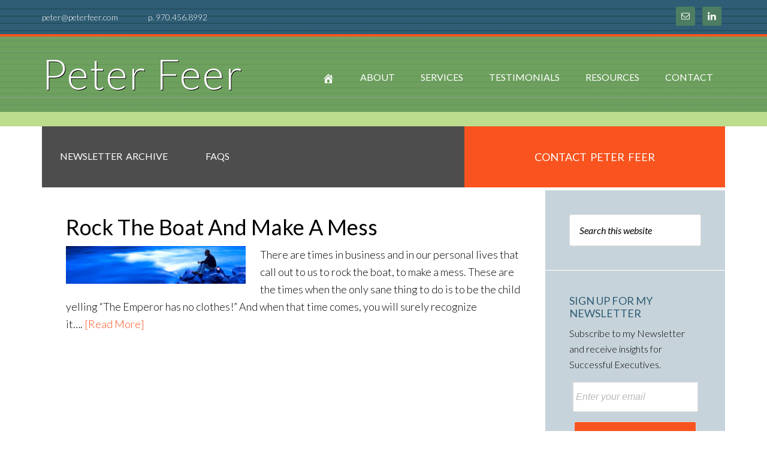

--- FILE ---
content_type: text/html; charset=UTF-8
request_url: https://peterfeer.com/tag/integrity/
body_size: 10548
content:
<!DOCTYPE html>
<html lang="en-US">
<head >
<meta charset="UTF-8" />
<meta name="viewport" content="width=device-width, initial-scale=1" />
<meta name='robots' content='index, follow, max-image-preview:large, max-snippet:-1, max-video-preview:-1' />
	<style>img:is([sizes="auto" i], [sizes^="auto," i]) { contain-intrinsic-size: 3000px 1500px }</style>
	<!-- Speed of this site is optimised by WP Performance Score Booster plugin v2.2.3 - https://dipakgajjar.com/wp-performance-score-booster/ -->

	<!-- This site is optimized with the Yoast SEO plugin v26.7 - https://yoast.com/wordpress/plugins/seo/ -->
	<title>Integrity Archives - Peter Feer</title>
	<link rel="canonical" href="https://peterfeer.com/tag/integrity/" />
	<meta property="og:locale" content="en_US" />
	<meta property="og:type" content="article" />
	<meta property="og:title" content="Integrity Archives - Peter Feer" />
	<meta property="og:url" content="https://peterfeer.com/tag/integrity/" />
	<meta property="og:site_name" content="Peter Feer" />
	<meta name="twitter:card" content="summary_large_image" />
	<script type="application/ld+json" class="yoast-schema-graph">{"@context":"https://schema.org","@graph":[{"@type":"CollectionPage","@id":"https://peterfeer.com/tag/integrity/","url":"https://peterfeer.com/tag/integrity/","name":"Integrity Archives - Peter Feer","isPartOf":{"@id":"https://peterfeer.com/#website"},"primaryImageOfPage":{"@id":"https://peterfeer.com/tag/integrity/#primaryimage"},"image":{"@id":"https://peterfeer.com/tag/integrity/#primaryimage"},"thumbnailUrl":"https://peterfeer.com/site/wp-content/uploads/pensieve-rock-man2.jpg","breadcrumb":{"@id":"https://peterfeer.com/tag/integrity/#breadcrumb"},"inLanguage":"en-US"},{"@type":"ImageObject","inLanguage":"en-US","@id":"https://peterfeer.com/tag/integrity/#primaryimage","url":"https://peterfeer.com/site/wp-content/uploads/pensieve-rock-man2.jpg","contentUrl":"https://peterfeer.com/site/wp-content/uploads/pensieve-rock-man2.jpg","width":600,"height":125},{"@type":"BreadcrumbList","@id":"https://peterfeer.com/tag/integrity/#breadcrumb","itemListElement":[{"@type":"ListItem","position":1,"name":"Home","item":"https://peterfeer.com/"},{"@type":"ListItem","position":2,"name":"Integrity"}]},{"@type":"WebSite","@id":"https://peterfeer.com/#website","url":"https://peterfeer.com/","name":"Peter Feer","description":"Executive Coach to the Finance World","potentialAction":[{"@type":"SearchAction","target":{"@type":"EntryPoint","urlTemplate":"https://peterfeer.com/?s={search_term_string}"},"query-input":{"@type":"PropertyValueSpecification","valueRequired":true,"valueName":"search_term_string"}}],"inLanguage":"en-US"}]}</script>
	<!-- / Yoast SEO plugin. -->


<link rel='dns-prefetch' href='//vjs.zencdn.net' />
<link rel='dns-prefetch' href='//netdna.bootstrapcdn.com' />
<link rel='dns-prefetch' href='//fonts.googleapis.com' />
<link href='//hb.wpmucdn.com' rel='preconnect' />
<link href='http://fonts.googleapis.com' rel='preconnect' />
<link href='//fonts.gstatic.com' crossorigin='' rel='preconnect' />
<link rel="alternate" type="application/rss+xml" title="Peter Feer &raquo; Feed" href="https://peterfeer.com/feed/" />
<link rel="alternate" type="application/rss+xml" title="Peter Feer &raquo; Comments Feed" href="https://peterfeer.com/comments/feed/" />
<link rel="alternate" type="application/rss+xml" title="Peter Feer &raquo; Integrity Tag Feed" href="https://peterfeer.com/tag/integrity/feed/" />
<script type="text/javascript">
/* <![CDATA[ */
window._wpemojiSettings = {"baseUrl":"https:\/\/s.w.org\/images\/core\/emoji\/16.0.1\/72x72\/","ext":".png","svgUrl":"https:\/\/s.w.org\/images\/core\/emoji\/16.0.1\/svg\/","svgExt":".svg","source":{"concatemoji":"https:\/\/peterfeer.com\/site\/wp-includes\/js\/wp-emoji-release.min.js"}};
/*! This file is auto-generated */
!function(s,n){var o,i,e;function c(e){try{var t={supportTests:e,timestamp:(new Date).valueOf()};sessionStorage.setItem(o,JSON.stringify(t))}catch(e){}}function p(e,t,n){e.clearRect(0,0,e.canvas.width,e.canvas.height),e.fillText(t,0,0);var t=new Uint32Array(e.getImageData(0,0,e.canvas.width,e.canvas.height).data),a=(e.clearRect(0,0,e.canvas.width,e.canvas.height),e.fillText(n,0,0),new Uint32Array(e.getImageData(0,0,e.canvas.width,e.canvas.height).data));return t.every(function(e,t){return e===a[t]})}function u(e,t){e.clearRect(0,0,e.canvas.width,e.canvas.height),e.fillText(t,0,0);for(var n=e.getImageData(16,16,1,1),a=0;a<n.data.length;a++)if(0!==n.data[a])return!1;return!0}function f(e,t,n,a){switch(t){case"flag":return n(e,"\ud83c\udff3\ufe0f\u200d\u26a7\ufe0f","\ud83c\udff3\ufe0f\u200b\u26a7\ufe0f")?!1:!n(e,"\ud83c\udde8\ud83c\uddf6","\ud83c\udde8\u200b\ud83c\uddf6")&&!n(e,"\ud83c\udff4\udb40\udc67\udb40\udc62\udb40\udc65\udb40\udc6e\udb40\udc67\udb40\udc7f","\ud83c\udff4\u200b\udb40\udc67\u200b\udb40\udc62\u200b\udb40\udc65\u200b\udb40\udc6e\u200b\udb40\udc67\u200b\udb40\udc7f");case"emoji":return!a(e,"\ud83e\udedf")}return!1}function g(e,t,n,a){var r="undefined"!=typeof WorkerGlobalScope&&self instanceof WorkerGlobalScope?new OffscreenCanvas(300,150):s.createElement("canvas"),o=r.getContext("2d",{willReadFrequently:!0}),i=(o.textBaseline="top",o.font="600 32px Arial",{});return e.forEach(function(e){i[e]=t(o,e,n,a)}),i}function t(e){var t=s.createElement("script");t.src=e,t.defer=!0,s.head.appendChild(t)}"undefined"!=typeof Promise&&(o="wpEmojiSettingsSupports",i=["flag","emoji"],n.supports={everything:!0,everythingExceptFlag:!0},e=new Promise(function(e){s.addEventListener("DOMContentLoaded",e,{once:!0})}),new Promise(function(t){var n=function(){try{var e=JSON.parse(sessionStorage.getItem(o));if("object"==typeof e&&"number"==typeof e.timestamp&&(new Date).valueOf()<e.timestamp+604800&&"object"==typeof e.supportTests)return e.supportTests}catch(e){}return null}();if(!n){if("undefined"!=typeof Worker&&"undefined"!=typeof OffscreenCanvas&&"undefined"!=typeof URL&&URL.createObjectURL&&"undefined"!=typeof Blob)try{var e="postMessage("+g.toString()+"("+[JSON.stringify(i),f.toString(),p.toString(),u.toString()].join(",")+"));",a=new Blob([e],{type:"text/javascript"}),r=new Worker(URL.createObjectURL(a),{name:"wpTestEmojiSupports"});return void(r.onmessage=function(e){c(n=e.data),r.terminate(),t(n)})}catch(e){}c(n=g(i,f,p,u))}t(n)}).then(function(e){for(var t in e)n.supports[t]=e[t],n.supports.everything=n.supports.everything&&n.supports[t],"flag"!==t&&(n.supports.everythingExceptFlag=n.supports.everythingExceptFlag&&n.supports[t]);n.supports.everythingExceptFlag=n.supports.everythingExceptFlag&&!n.supports.flag,n.DOMReady=!1,n.readyCallback=function(){n.DOMReady=!0}}).then(function(){return e}).then(function(){var e;n.supports.everything||(n.readyCallback(),(e=n.source||{}).concatemoji?t(e.concatemoji):e.wpemoji&&e.twemoji&&(t(e.twemoji),t(e.wpemoji)))}))}((window,document),window._wpemojiSettings);
/* ]]> */
</script>
<link rel='stylesheet' id='author-pro-theme-css' href='https://peterfeer.com/site/wp-content/themes/peterAP/style.css' type='text/css' media='all' />
<style id='wp-emoji-styles-inline-css' type='text/css'>

	img.wp-smiley, img.emoji {
		display: inline !important;
		border: none !important;
		box-shadow: none !important;
		height: 1em !important;
		width: 1em !important;
		margin: 0 0.07em !important;
		vertical-align: -0.1em !important;
		background: none !important;
		padding: 0 !important;
	}
</style>
<link rel='stylesheet' id='wp-block-library-css' href='https://peterfeer.com/site/wp-includes/css/dist/block-library/style.min.css' type='text/css' media='all' />
<style id='classic-theme-styles-inline-css' type='text/css'>
/*! This file is auto-generated */
.wp-block-button__link{color:#fff;background-color:#32373c;border-radius:9999px;box-shadow:none;text-decoration:none;padding:calc(.667em + 2px) calc(1.333em + 2px);font-size:1.125em}.wp-block-file__button{background:#32373c;color:#fff;text-decoration:none}
</style>
<style id='global-styles-inline-css' type='text/css'>
:root{--wp--preset--aspect-ratio--square: 1;--wp--preset--aspect-ratio--4-3: 4/3;--wp--preset--aspect-ratio--3-4: 3/4;--wp--preset--aspect-ratio--3-2: 3/2;--wp--preset--aspect-ratio--2-3: 2/3;--wp--preset--aspect-ratio--16-9: 16/9;--wp--preset--aspect-ratio--9-16: 9/16;--wp--preset--color--black: #000000;--wp--preset--color--cyan-bluish-gray: #abb8c3;--wp--preset--color--white: #ffffff;--wp--preset--color--pale-pink: #f78da7;--wp--preset--color--vivid-red: #cf2e2e;--wp--preset--color--luminous-vivid-orange: #ff6900;--wp--preset--color--luminous-vivid-amber: #fcb900;--wp--preset--color--light-green-cyan: #7bdcb5;--wp--preset--color--vivid-green-cyan: #00d084;--wp--preset--color--pale-cyan-blue: #8ed1fc;--wp--preset--color--vivid-cyan-blue: #0693e3;--wp--preset--color--vivid-purple: #9b51e0;--wp--preset--gradient--vivid-cyan-blue-to-vivid-purple: linear-gradient(135deg,rgba(6,147,227,1) 0%,rgb(155,81,224) 100%);--wp--preset--gradient--light-green-cyan-to-vivid-green-cyan: linear-gradient(135deg,rgb(122,220,180) 0%,rgb(0,208,130) 100%);--wp--preset--gradient--luminous-vivid-amber-to-luminous-vivid-orange: linear-gradient(135deg,rgba(252,185,0,1) 0%,rgba(255,105,0,1) 100%);--wp--preset--gradient--luminous-vivid-orange-to-vivid-red: linear-gradient(135deg,rgba(255,105,0,1) 0%,rgb(207,46,46) 100%);--wp--preset--gradient--very-light-gray-to-cyan-bluish-gray: linear-gradient(135deg,rgb(238,238,238) 0%,rgb(169,184,195) 100%);--wp--preset--gradient--cool-to-warm-spectrum: linear-gradient(135deg,rgb(74,234,220) 0%,rgb(151,120,209) 20%,rgb(207,42,186) 40%,rgb(238,44,130) 60%,rgb(251,105,98) 80%,rgb(254,248,76) 100%);--wp--preset--gradient--blush-light-purple: linear-gradient(135deg,rgb(255,206,236) 0%,rgb(152,150,240) 100%);--wp--preset--gradient--blush-bordeaux: linear-gradient(135deg,rgb(254,205,165) 0%,rgb(254,45,45) 50%,rgb(107,0,62) 100%);--wp--preset--gradient--luminous-dusk: linear-gradient(135deg,rgb(255,203,112) 0%,rgb(199,81,192) 50%,rgb(65,88,208) 100%);--wp--preset--gradient--pale-ocean: linear-gradient(135deg,rgb(255,245,203) 0%,rgb(182,227,212) 50%,rgb(51,167,181) 100%);--wp--preset--gradient--electric-grass: linear-gradient(135deg,rgb(202,248,128) 0%,rgb(113,206,126) 100%);--wp--preset--gradient--midnight: linear-gradient(135deg,rgb(2,3,129) 0%,rgb(40,116,252) 100%);--wp--preset--font-size--small: 13px;--wp--preset--font-size--medium: 20px;--wp--preset--font-size--large: 36px;--wp--preset--font-size--x-large: 42px;--wp--preset--spacing--20: 0.44rem;--wp--preset--spacing--30: 0.67rem;--wp--preset--spacing--40: 1rem;--wp--preset--spacing--50: 1.5rem;--wp--preset--spacing--60: 2.25rem;--wp--preset--spacing--70: 3.38rem;--wp--preset--spacing--80: 5.06rem;--wp--preset--shadow--natural: 6px 6px 9px rgba(0, 0, 0, 0.2);--wp--preset--shadow--deep: 12px 12px 50px rgba(0, 0, 0, 0.4);--wp--preset--shadow--sharp: 6px 6px 0px rgba(0, 0, 0, 0.2);--wp--preset--shadow--outlined: 6px 6px 0px -3px rgba(255, 255, 255, 1), 6px 6px rgba(0, 0, 0, 1);--wp--preset--shadow--crisp: 6px 6px 0px rgba(0, 0, 0, 1);}:where(.is-layout-flex){gap: 0.5em;}:where(.is-layout-grid){gap: 0.5em;}body .is-layout-flex{display: flex;}.is-layout-flex{flex-wrap: wrap;align-items: center;}.is-layout-flex > :is(*, div){margin: 0;}body .is-layout-grid{display: grid;}.is-layout-grid > :is(*, div){margin: 0;}:where(.wp-block-columns.is-layout-flex){gap: 2em;}:where(.wp-block-columns.is-layout-grid){gap: 2em;}:where(.wp-block-post-template.is-layout-flex){gap: 1.25em;}:where(.wp-block-post-template.is-layout-grid){gap: 1.25em;}.has-black-color{color: var(--wp--preset--color--black) !important;}.has-cyan-bluish-gray-color{color: var(--wp--preset--color--cyan-bluish-gray) !important;}.has-white-color{color: var(--wp--preset--color--white) !important;}.has-pale-pink-color{color: var(--wp--preset--color--pale-pink) !important;}.has-vivid-red-color{color: var(--wp--preset--color--vivid-red) !important;}.has-luminous-vivid-orange-color{color: var(--wp--preset--color--luminous-vivid-orange) !important;}.has-luminous-vivid-amber-color{color: var(--wp--preset--color--luminous-vivid-amber) !important;}.has-light-green-cyan-color{color: var(--wp--preset--color--light-green-cyan) !important;}.has-vivid-green-cyan-color{color: var(--wp--preset--color--vivid-green-cyan) !important;}.has-pale-cyan-blue-color{color: var(--wp--preset--color--pale-cyan-blue) !important;}.has-vivid-cyan-blue-color{color: var(--wp--preset--color--vivid-cyan-blue) !important;}.has-vivid-purple-color{color: var(--wp--preset--color--vivid-purple) !important;}.has-black-background-color{background-color: var(--wp--preset--color--black) !important;}.has-cyan-bluish-gray-background-color{background-color: var(--wp--preset--color--cyan-bluish-gray) !important;}.has-white-background-color{background-color: var(--wp--preset--color--white) !important;}.has-pale-pink-background-color{background-color: var(--wp--preset--color--pale-pink) !important;}.has-vivid-red-background-color{background-color: var(--wp--preset--color--vivid-red) !important;}.has-luminous-vivid-orange-background-color{background-color: var(--wp--preset--color--luminous-vivid-orange) !important;}.has-luminous-vivid-amber-background-color{background-color: var(--wp--preset--color--luminous-vivid-amber) !important;}.has-light-green-cyan-background-color{background-color: var(--wp--preset--color--light-green-cyan) !important;}.has-vivid-green-cyan-background-color{background-color: var(--wp--preset--color--vivid-green-cyan) !important;}.has-pale-cyan-blue-background-color{background-color: var(--wp--preset--color--pale-cyan-blue) !important;}.has-vivid-cyan-blue-background-color{background-color: var(--wp--preset--color--vivid-cyan-blue) !important;}.has-vivid-purple-background-color{background-color: var(--wp--preset--color--vivid-purple) !important;}.has-black-border-color{border-color: var(--wp--preset--color--black) !important;}.has-cyan-bluish-gray-border-color{border-color: var(--wp--preset--color--cyan-bluish-gray) !important;}.has-white-border-color{border-color: var(--wp--preset--color--white) !important;}.has-pale-pink-border-color{border-color: var(--wp--preset--color--pale-pink) !important;}.has-vivid-red-border-color{border-color: var(--wp--preset--color--vivid-red) !important;}.has-luminous-vivid-orange-border-color{border-color: var(--wp--preset--color--luminous-vivid-orange) !important;}.has-luminous-vivid-amber-border-color{border-color: var(--wp--preset--color--luminous-vivid-amber) !important;}.has-light-green-cyan-border-color{border-color: var(--wp--preset--color--light-green-cyan) !important;}.has-vivid-green-cyan-border-color{border-color: var(--wp--preset--color--vivid-green-cyan) !important;}.has-pale-cyan-blue-border-color{border-color: var(--wp--preset--color--pale-cyan-blue) !important;}.has-vivid-cyan-blue-border-color{border-color: var(--wp--preset--color--vivid-cyan-blue) !important;}.has-vivid-purple-border-color{border-color: var(--wp--preset--color--vivid-purple) !important;}.has-vivid-cyan-blue-to-vivid-purple-gradient-background{background: var(--wp--preset--gradient--vivid-cyan-blue-to-vivid-purple) !important;}.has-light-green-cyan-to-vivid-green-cyan-gradient-background{background: var(--wp--preset--gradient--light-green-cyan-to-vivid-green-cyan) !important;}.has-luminous-vivid-amber-to-luminous-vivid-orange-gradient-background{background: var(--wp--preset--gradient--luminous-vivid-amber-to-luminous-vivid-orange) !important;}.has-luminous-vivid-orange-to-vivid-red-gradient-background{background: var(--wp--preset--gradient--luminous-vivid-orange-to-vivid-red) !important;}.has-very-light-gray-to-cyan-bluish-gray-gradient-background{background: var(--wp--preset--gradient--very-light-gray-to-cyan-bluish-gray) !important;}.has-cool-to-warm-spectrum-gradient-background{background: var(--wp--preset--gradient--cool-to-warm-spectrum) !important;}.has-blush-light-purple-gradient-background{background: var(--wp--preset--gradient--blush-light-purple) !important;}.has-blush-bordeaux-gradient-background{background: var(--wp--preset--gradient--blush-bordeaux) !important;}.has-luminous-dusk-gradient-background{background: var(--wp--preset--gradient--luminous-dusk) !important;}.has-pale-ocean-gradient-background{background: var(--wp--preset--gradient--pale-ocean) !important;}.has-electric-grass-gradient-background{background: var(--wp--preset--gradient--electric-grass) !important;}.has-midnight-gradient-background{background: var(--wp--preset--gradient--midnight) !important;}.has-small-font-size{font-size: var(--wp--preset--font-size--small) !important;}.has-medium-font-size{font-size: var(--wp--preset--font-size--medium) !important;}.has-large-font-size{font-size: var(--wp--preset--font-size--large) !important;}.has-x-large-font-size{font-size: var(--wp--preset--font-size--x-large) !important;}
:where(.wp-block-post-template.is-layout-flex){gap: 1.25em;}:where(.wp-block-post-template.is-layout-grid){gap: 1.25em;}
:where(.wp-block-columns.is-layout-flex){gap: 2em;}:where(.wp-block-columns.is-layout-grid){gap: 2em;}
:root :where(.wp-block-pullquote){font-size: 1.5em;line-height: 1.6;}
</style>
<link rel='stylesheet' id='contact-form-7-css' href='https://peterfeer.com/site/wp-content/plugins/contact-form-7/includes/css/styles.css' type='text/css' media='all' />
<link rel='stylesheet' id='videojs-plugin-css' href='https://peterfeer.com/site/wp-content/plugins/videojs-html5-video-player-for-wordpress/plugin-styles.css' type='text/css' media='all' />
<link rel='stylesheet' id='videojs-css' href='//vjs.zencdn.net/4.5/video-js.css' type='text/css' media='all' />
<link rel='stylesheet' id='testimonial-rotator-style-css' href='https://peterfeer.com/site/wp-content/plugins/testimonial-rotator/testimonial-rotator-style.css' type='text/css' media='all' />
<link rel='stylesheet' id='font-awesome-css' href='//netdna.bootstrapcdn.com/font-awesome/latest/css/font-awesome.min.css' type='text/css' media='all' />
<link rel='stylesheet' id='dashicons-css' href='https://peterfeer.com/site/wp-includes/css/dashicons.min.css' type='text/css' media='all' />
<link rel='stylesheet' id='google-fonts-css' href='//fonts.googleapis.com/css?family=Lato%3A300%2C400%2C900%2C400italic%7CUbuntu%7CMerriweather+Sans%3A300&#038;ver=1.0.0' type='text/css' media='all' />
<link rel='stylesheet' id='simple-social-icons-font-css' href='https://peterfeer.com/site/wp-content/plugins/simple-social-icons/css/style.css' type='text/css' media='all' />
<script type="text/javascript" src="https://peterfeer.com/site/wp-includes/js/jquery/jquery.min.js" id="jquery-core-js"></script>
<script type="text/javascript" src="https://peterfeer.com/site/wp-includes/js/jquery/jquery-migrate.min.js" id="jquery-migrate-js"></script>
<script type="text/javascript" src="https://peterfeer.com/site/wp-content/plugins/testimonial-rotator/js/jquery.cycletwo.js" id="cycletwo-js"></script>
<script type="text/javascript" src="https://peterfeer.com/site/wp-content/plugins/testimonial-rotator/js/jquery.cycletwo.addons.js" id="cycletwo-addons-js"></script>
<script type="text/javascript" src="https://peterfeer.com/site/wp-content/themes/peterAP/js/global.js" id="author-global-js"></script>
<script type="text/javascript" src="https://peterfeer.com/site/wp-content/plugins/constant-contact-api/lib/form-designer/js/cc-widget.js" id="cc-widget-js"></script>
<link rel="https://api.w.org/" href="https://peterfeer.com/wp-json/" /><link rel="alternate" title="JSON" type="application/json" href="https://peterfeer.com/wp-json/wp/v2/tags/20" /><link rel="EditURI" type="application/rsd+xml" title="RSD" href="https://peterfeer.com/site/xmlrpc.php?rsd" />
<meta name="generator" content="WordPress 6.8.3" />

		<script type="text/javascript"> document.createElement("video");document.createElement("audio");document.createElement("track"); </script>
		<link rel="icon" href="https://peterfeer.com/site/wp-content/themes/peterAP/images/favicon.ico" />
<link rel="pingback" href="https://peterfeer.com/site/xmlrpc.php" />
</head>
<body class="archive tag tag-integrity tag-20 wp-theme-genesis wp-child-theme-peterAP header-full-width content-sidebar genesis-breadcrumbs-hidden genesis-footer-widgets-visible"><div class="site-container"><div class="utility-bar"><div class="wrap"><div class="utility-bar-left"><section id="black-studio-tinymce-5" class="widget-odd widget-last widget-first widget-1 widget widget_black_studio_tinymce"><div class="widget-wrap"><div class="textwidget"><ul class="contact">
<li><a href="&#x6d;&#97;&#105;&#x6c;&#x74;&#111;&#58;&#x70;&#x65;&#116;&#101;&#x72;&#x40;&#112;&#101;&#x74;&#x65;&#114;&#102;&#x65;&#x65;&#114;&#46;&#x63;&#x6f;&#109;?subject=Contact%20Peter">&#112;e&#x74;e&#x72;&#64;&#x70;e&#x74;&#101;&#x72;&#102;&#x65;&#101;&#x72;&#46;c&#111;m</a></li>
<li>p. 970.456.8992</li>
</ul>
</div></div></section>
</div><div class="utility-bar-right"><section id="simple-social-icons-1" class="widget-odd widget-last widget-first widget-1 widget simple-social-icons"><div class="widget-wrap"><ul class="aligncenter"><li class="ssi-email"><a href="mailto:peter@peterfeer.com" ><svg role="img" class="social-email" aria-labelledby="social-email-1"><title id="social-email-1">Email</title><use xlink:href="https://peterfeer.com/site/wp-content/plugins/simple-social-icons/symbol-defs.svg#social-email"></use></svg></a></li><li class="ssi-linkedin"><a href="https://www.linkedin.com/in/peter-feer-0292025" target="_blank" rel="noopener noreferrer"><svg role="img" class="social-linkedin" aria-labelledby="social-linkedin-1"><title id="social-linkedin-1">LinkedIn</title><use xlink:href="https://peterfeer.com/site/wp-content/plugins/simple-social-icons/symbol-defs.svg#social-linkedin"></use></svg></a></li></ul></div></section>
</div></div></div><header class="site-header"><div class="wrap"><div class="title-area"><p class="site-title"><a href="https://peterfeer.com/">Peter Feer</a></p><p class="site-description">Executive Coach to the Finance World</p></div><nav class="nav-primary" aria-label="Main"><div class="wrap"><ul id="menu-main-menu" class="menu genesis-nav-menu menu-primary"><li id="menu-item-316" class="home-icon menu-item menu-item-type-post_type menu-item-object-page menu-item-home menu-item-316"><a href="https://peterfeer.com/"><span ><span class="dashicons dashicons-admin-home"></span></span></a></li>
<li id="menu-item-17" class="menu-item menu-item-type-post_type menu-item-object-page menu-item-17"><a href="https://peterfeer.com/about-peter-feer/"><span >About</span></a></li>
<li id="menu-item-18" class="menu-item menu-item-type-post_type menu-item-object-page menu-item-18"><a href="https://peterfeer.com/services/"><span >Services</span></a></li>
<li id="menu-item-1261" class="menu-item menu-item-type-post_type menu-item-object-page menu-item-1261"><a href="https://peterfeer.com/selected-testimonials/"><span >Testimonials</span></a></li>
<li id="menu-item-19" class="menu-item menu-item-type-post_type menu-item-object-page menu-item-19"><a href="https://peterfeer.com/resources/"><span >Resources</span></a></li>
<li id="menu-item-297" class="menu-item menu-item-type-post_type menu-item-object-page menu-item-297"><a href="https://peterfeer.com/contact/"><span >Contact</span></a></li>
</ul></div></nav></div></header><div class="site-inner"><nav class="nav-secondary" aria-label="Secondary"><div class="wrap"><ul id="menu-secondary" class="menu genesis-nav-menu menu-secondary"><li id="menu-item-298" class="menu-item menu-item-type-post_type menu-item-object-page current_page_parent menu-item-298"><a href="https://peterfeer.com/newsletters/"><span >Newsletter Archive</span></a></li>
<li id="menu-item-299" class="menu-item menu-item-type-post_type menu-item-object-page menu-item-299"><a href="https://peterfeer.com/faqs/"><span >FAQs</span></a></li>
<li id="menu-item-301" class="highlight menu-item menu-item-type-post_type menu-item-object-page menu-item-301"><a href="https://peterfeer.com/contact/"><span >Contact Peter Feer</span></a></li>
</ul></div></nav><div class="content-sidebar-wrap"><main class="content"><article class="post-180 post type-post status-publish format-standard has-post-thumbnail category-integrity-2 tag-fearless tag-integrity tag-leadership tag-truth entry" aria-label="Rock The Boat And Make A Mess"><header class="entry-header"><h2 class="entry-title"><a class="entry-title-link" rel="bookmark" href="https://peterfeer.com/rock-the-boat-and-make-a-mess/">Rock The Boat And Make A Mess</a></h2>
<p class="entry-meta"><time class="entry-time">January 15, 2013</time> by <span class="entry-author"><a href="https://peterfeer.com/author/peter-feer/" class="entry-author-link" rel="author"><span class="entry-author-name">Peter Feer</span></a></span>  </p></header><div class="entry-content"><a class="entry-image-link" href="https://peterfeer.com/rock-the-boat-and-make-a-mess/" aria-hidden="true" tabindex="-1"><img width="300" height="63" src="https://peterfeer.com/site/wp-content/uploads/pensieve-rock-man2-300x63.jpg" class="alignleft post-image entry-image" alt="" decoding="async" srcset="https://peterfeer.com/site/wp-content/uploads/pensieve-rock-man2-300x63.jpg 300w, https://peterfeer.com/site/wp-content/uploads/pensieve-rock-man2.jpg 600w" sizes="(max-width: 300px) 100vw, 300px" /></a><p>There are times in business and in our personal lives that call out to us to rock the boat, to make a mess. These are the times when the only sane thing to do is to be the child yelling &#8220;The Emperor has no clothes!&#8221; And when that time comes, you will surely recognize it&#8230;.&nbsp;<a href="https://peterfeer.com/rock-the-boat-and-make-a-mess/">[Read&nbsp;More]</a></p>
</div><footer class="entry-footer"><p class="entry-meta"><span class="entry-categories">Filed Under: <a href="https://peterfeer.com/category/integrity-2/" rel="category tag">integrity</a></span> <span class="entry-tags">Tagged With: <a href="https://peterfeer.com/tag/fearless/" rel="tag">fearless</a>, <a href="https://peterfeer.com/tag/integrity/" rel="tag">Integrity</a>, <a href="https://peterfeer.com/tag/leadership/" rel="tag">leadership</a>, <a href="https://peterfeer.com/tag/truth/" rel="tag">truth</a></span></p></footer></article></main><aside class="sidebar sidebar-primary widget-area" role="complementary" aria-label="Primary Sidebar"><section id="search-2" class="widget-odd widget-first widget-1 widget widget_search"><div class="widget-wrap"><form class="search-form" method="get" action="https://peterfeer.com/" role="search"><input class="search-form-input" type="search" name="s" id="searchform-1" placeholder="Search this website"><input class="search-form-submit" type="submit" value="Search"><meta content="https://peterfeer.com/?s={s}"></form></div></section>
<section id="ctct_form_designer_widget-2" class="widget-even widget-2 ccform widget constant-contact-form"><div class="widget-wrap"><h4 class="widget-title widgettitle">Sign Up for My Newsletter</h4>
<p>Subscribe to my Newsletter and receive insights for Successful Executives.</p>
<style type="text/css"> .cc-input-type-hidden, .has_errors .cc_intro { display:none } html body #cc_form_1 .cc_success { margin:0!important; padding:10px; color: #3e3c56!important; } html body #cc_form_1 { line-height: 1; } html body #cc_form_1 ol, html body #cc_form_1 ul { list-style: none; margin:0; padding:0; } html body #cc_form_1 li { list-style: none; } html body #cc_form_1 blockquote, html body #cc_form_1 q { quotes: none; } html body #cc_form_1 blockquote:before, html body #cc_form_1 blockquote:after, html body #cc_form_1 q:before, html body #cc_form_1 q:after { content: ''; content: none; } html body #cc_form_1 :focus { outline: 0; } html body #cc_form_1 .req { cursor: help; } html body #cc_form_1 { background: none transparent; padding: 5px; margin-bottom: 1em; margin-top: 1em; margin-left: auto; margin-right: auto; -webkit-background-clip: border-box; -moz-background-clip: border-box; background-clip:border-box; background-origin: border-box; -webkit-background-origin: border-box; -moz-background-origin: border-box; border: solid 0px; -moz-border-radius: 0px 0px; -webkit-border-radius: 0px 0px; border-radius: 0px 0px 0px 0px; width: 100%; max-width: 100%; color: #3e3c56!important; font-family: 'Helvetica Neue',HelveticaNeue, Helvetica, Arial, Geneva, sans-serif!important; font-size: !important; text-align: center!important; } html body #cc_form_1 * { font-size: ; } html body #cc_form_1 select { max-width: 100%; } .kws_input_fields { text-align: center; } html body #cc_form_1 li { margin:.5em 0; } html body #cc_form_1 ul label { margin: 0; padding:0; line-height:1; cursor: pointer; } html body #cc_form_1 input.t { margin: 0; padding:.3em; line-height:1.1; -moz-border-radius: 2px 2px; -webkit-border-radius: 2px 2px; border-radius: 2px 2px 2px 2px; font-family: 'Helvetica Neue',HelveticaNeue, Helvetica, Arial, Geneva, sans-serif; max-width: 95%; } html body #cc_form_1 ::-webkit-input-placeholder { color: #bbb; } html body #cc_form_1 :-moz-placeholder { color: #bbb; } html body #cc_form_1 ::-moz-placeholder { color: #bbb; } html body #cc_form_1 :-ms-input-placeholder { color: #bbb; } html body #cc_form_1 .cc_intro, html body #cc_form_1 .cc_intro * { font-family: 'Helvetica Neue',HelveticaNeue, Helvetica, Arial, Geneva, sans-serif; margin:0; padding:0; line-height:1; color: #3e3c56; } html body #cc_form_1 .cc_intro * { padding: .5em 0; margin: 0; } html body #cc_form_1 .cc_intro { padding-bottom:0.333em; } html body #cc_form_1 .kws_input_container { padding-top: 1em; } html body #cc_form_1 label { margin-bottom:0.333em; text-align: ; color: #3e3c56; font-size: 12px!important; font-family: 'Helvetica Neue',HelveticaNeue, Helvetica, Arial, Geneva, sans-serif; display:block; } html body #cc_form_1 .cc_lists li { text-indent: -1.25em; padding-left: 1.4em; } html body #cc_form_1 .submit { display:block; padding-top: 1px; margin-left: auto; margin-right: auto; } html body #cc_form_1 label.kws_bold { font-weight:bold; } label.kws_bold input { font-weight:normal; } html body #cc_form_1 label.kws_italic { font-style:italic; } label.kws_italic input { text-style:normal; } .kws_clear { clear:both; } </style><div class="kws_form gform_wrapper" id="cc_form_1">
<form id="constant-contact-signup-1" action="/tag/integrity/" method="post">
	
<div class="kws_input_fields gform_fields"><div class='cc_email_address kws_input_container gfield'><input type='text' value=''  placeholder='Enter your email' name='cc-fields[email_address][value]' class='t  required' id='cc_21890c4790_email_address' />

<input type="hidden" name="cc-fields[email_address][req]" value="1" />
</div><div class='cc_Go kws_input_container gfield'>
<label for='cc_21890c4790_Go' class=''>

<input type='submit' value='Yes, Sign Me Up!' class='b button' id='cc_21890c4790_Go' name='constant-contact-signup-submit' >
<div class='kws_clear'></div>
</label>
</div><div class="cc_newsletter input-text-wrap cc-input-type-hidden">
                
            </div>
<input type='submit' style='position:absolute; width:0;height:0;left:-9999px;' name='constant-contact-signup-submit' />
</div>
	        <div>
	            <input type="hidden" id="cc_redirect_url" name="cc_redirect_url" value="" />
	            <input type="hidden" id="cc_referral_url" name="cc_referral_url" value="%2Ftag%2Fintegrity%2F" />
	            <input type="hidden" name="cc_referral_post_id" value="180" />
	            <input type="hidden" name="uniqueformid" value="21890c4790" />
	            <input type="hidden" name="ccformid" value="1" />
	        </div>
	<div class="kws_clear"></div>
	<!-- Form Generated by the Constant Contact API WordPress Plugin by Katz Web Services, Inc. -->
</form>
</div></div></section>

		<section id="recent-posts-2" class="widget-odd widget-3 widget widget_recent_entries"><div class="widget-wrap">
		<h4 class="widget-title widgettitle">Recent Posts</h4>

		<ul>
											<li>
					<a href="https://peterfeer.com/peter-feer-summer-reading-2019/">Summer Reading 2019</a>
									</li>
											<li>
					<a href="https://peterfeer.com/jack-jill-the-importance-of-integrity/">Jack and Jill and the Importance of Integrity</a>
									</li>
											<li>
					<a href="https://peterfeer.com/instructions-conscious-fulfilling-life/">Instructions for a Conscious, Fulfilling Life</a>
									</li>
											<li>
					<a href="https://peterfeer.com/six-question-process/">Six Question Process</a>
									</li>
											<li>
					<a href="https://peterfeer.com/spring-2016-newsletter-mpf-coaching-llc/">Sage Advice for a Successful and Fulfilling Act II or III</a>
									</li>
					</ul>

		</div></section>
<section id="archives-2" class="widget-even widget-4 widget widget_archive"><div class="widget-wrap"><h4 class="widget-title widgettitle">Archives</h4>
		<label class="screen-reader-text" for="archives-dropdown-2">Archives</label>
		<select id="archives-dropdown-2" name="archive-dropdown">
			
			<option value="">Select Month</option>
				<option value='https://peterfeer.com/2019/06/'> June 2019 </option>
	<option value='https://peterfeer.com/2018/07/'> July 2018 </option>
	<option value='https://peterfeer.com/2017/12/'> December 2017 </option>
	<option value='https://peterfeer.com/2017/10/'> October 2017 </option>
	<option value='https://peterfeer.com/2016/07/'> July 2016 </option>
	<option value='https://peterfeer.com/2014/07/'> July 2014 </option>
	<option value='https://peterfeer.com/2014/02/'> February 2014 </option>
	<option value='https://peterfeer.com/2013/08/'> August 2013 </option>
	<option value='https://peterfeer.com/2013/07/'> July 2013 </option>
	<option value='https://peterfeer.com/2013/06/'> June 2013 </option>
	<option value='https://peterfeer.com/2013/01/'> January 2013 </option>
	<option value='https://peterfeer.com/2012/04/'> April 2012 </option>
	<option value='https://peterfeer.com/2012/03/'> March 2012 </option>
	<option value='https://peterfeer.com/2012/02/'> February 2012 </option>
	<option value='https://peterfeer.com/2012/01/'> January 2012 </option>
	<option value='https://peterfeer.com/2011/08/'> August 2011 </option>
	<option value='https://peterfeer.com/2011/07/'> July 2011 </option>
	<option value='https://peterfeer.com/2011/06/'> June 2011 </option>

		</select>

			<script type="text/javascript">
/* <![CDATA[ */

(function() {
	var dropdown = document.getElementById( "archives-dropdown-2" );
	function onSelectChange() {
		if ( dropdown.options[ dropdown.selectedIndex ].value !== '' ) {
			document.location.href = this.options[ this.selectedIndex ].value;
		}
	}
	dropdown.onchange = onSelectChange;
})();

/* ]]> */
</script>
</div></section>
<section id="categories-2" class="widget-odd widget-last widget-5 widget widget_categories"><div class="widget-wrap"><h4 class="widget-title widgettitle">Categories</h4>
<form action="https://peterfeer.com" method="get"><label class="screen-reader-text" for="cat">Categories</label><select  name='cat' id='cat' class='postform'>
	<option value='-1'>Select Category</option>
	<option class="level-0" value="2">ask for help</option>
	<option class="level-0" value="3">Book Reviews</option>
	<option class="level-0" value="4">challenges</option>
	<option class="level-0" value="5">contentment</option>
	<option class="level-0" value="7">integrity</option>
	<option class="level-0" value="38">newsletter</option>
	<option class="level-0" value="8">positive perspective</option>
	<option class="level-0" value="9">self-forgiveness</option>
	<option class="level-0" value="1">Uncategorized</option>
</select>
</form><script type="text/javascript">
/* <![CDATA[ */

(function() {
	var dropdown = document.getElementById( "cat" );
	function onCatChange() {
		if ( dropdown.options[ dropdown.selectedIndex ].value > 0 ) {
			dropdown.parentNode.submit();
		}
	}
	dropdown.onchange = onCatChange;
})();

/* ]]> */
</script>
</div></section>
</aside></div></div><div class="footer-widgets"><div class="wrap"><div class="widget-area footer-widgets-1 footer-widget-area"><section id="black-studio-tinymce-6" class="widget-odd widget-last widget-first widget-1 widget widget_black_studio_tinymce"><div class="widget-wrap"><h4 class="widget-title widgettitle">My Clients</h4>
<div class="textwidget"><p>C-Suite Executives and their Direct Reports</p>
<p>Investment Bankers</p>
<p>Private Equity Executives</p>
<p>Management Consultants</p>
<p>Hedge Fund Professionals</p>
<p>Asset Managers</p>
</div></div></section>
</div><div class="widget-area footer-widgets-2 footer-widget-area"><section id="black-studio-tinymce-7" class="widget-odd widget-last widget-first widget-1 widget widget_black_studio_tinymce"><div class="widget-wrap"><h4 class="widget-title widgettitle">What I Work On</h4>
<div class="textwidget"><p>Leadership Development</p>
<p>Senior Managerial Relationships</p>
<p>Executive Presence / Gravitas</p>
<p>Role Advancement / Transition</p>
<p>Communication Mastery</p>
<p>Conflict Resolution</p>
<p>Stress Management</p>
<p>Work / Life Balance</p>
<p>Health / Wellness / Vitality</p>
<p>Mindfulness</p>
</div></div></section>
</div><div class="widget-area footer-widgets-3 footer-widget-area"><section id="black-studio-tinymce-8" class="widget-odd widget-last widget-first widget-1 widget widget_black_studio_tinymce"><div class="widget-wrap"><h4 class="widget-title widgettitle">Working with me</h4>
<div class="textwidget"><p>Customized Executive Coaching Engagements</p>
<p>100% Confidential</p>
<p>Introductory 1.5 - 2 Hour Coaching Session</p>
<p>Three - four Hour Long Sessions per Month</p>
<p>Mix of Phone / Zoom / In-person Sessions</p>
<p>Typical Engagement Duration: Six to 18 Months</p>
<p>Ski/Hike Intensive Coaching Experiences in Colorado</p>
<p>Unlimited Emails</p>
</div></div></section>
</div><div class="widget-area footer-widgets-4 footer-widget-area"><section id="black-studio-tinymce-9" class="widget-odd widget-last widget-first widget-1 widget widget_black_studio_tinymce"><div class="widget-wrap"><h4 class="widget-title widgettitle">My Experience/Certifications</h4>
<div class="textwidget"><p>12 Years Coaching and 150+ Satisfied Coaching Clients</p>
<p>30+ Years Business and Investment Banking</p>
<p>MBA: Amos Tuck School at Dartmouth</p>
<p>BA: Dartmouth College</p>
<p>Professional Certified Coach: International Coaches Federation</p>
<p>Leadership Circle™ Profile Certification</p>
<p>Hogan Assessment Certification</p>
<p>Enneagram Assessment Certification</p>
<p>Myers-Briggs Type Indicator<sup>©</sup> I and II Certification</p>
<p>Marshall Goldsmith Stakeholder Centered Coaching Certification</p>
</div></div></section>
</div></div></div><footer class="site-footer"><div class="wrap"><p><ul class="contact">
      <li>&#x000A9;&nbsp;2026 Peter Feer Executive Coach</li>
      <li><a href="mailto:peter@peterfeer.com?subject=Contact%20Peter">peter@peterfeer.com</a></li>
      <li>p: 970.456.8992</li>
    </ul></p></div></footer><p class="fiddleface">Site by <a href="http://fiddleface.com" target="_blank">FiddleFace Web Design</a></p></div><script type="speculationrules">
{"prefetch":[{"source":"document","where":{"and":[{"href_matches":"\/*"},{"not":{"href_matches":["\/site\/wp-*.php","\/site\/wp-admin\/*","\/site\/wp-content\/uploads\/*","\/site\/wp-content\/*","\/site\/wp-content\/plugins\/*","\/site\/wp-content\/themes\/peterAP\/*","\/site\/wp-content\/themes\/genesis\/*","\/*\\?(.+)"]}},{"not":{"selector_matches":"a[rel~=\"nofollow\"]"}},{"not":{"selector_matches":".no-prefetch, .no-prefetch a"}}]},"eagerness":"conservative"}]}
</script>
<script type="text/javascript">
  var _gaq = _gaq || [];
  _gaq.push(['_setAccount', 'UA-25412384-1']);
  _gaq.push(['_trackPageview']);

  (function() {
    var ga = document.createElement('script'); ga.type = 'text/javascript'; ga.async = true;
    ga.src = ('https:' == document.location.protocol ? 'https://ssl' : 'http://www') + '.google-analytics.com/ga.js';
    var s = document.getElementsByTagName('script')[0]; s.parentNode.insertBefore(ga, s);
  })();

</script><style type="text/css" media="screen">#simple-social-icons-1 ul li a, #simple-social-icons-1 ul li a:hover, #simple-social-icons-1 ul li a:focus { background-color: #4d7d62 !important; border-radius: 3px; color: #ffffff !important; border: 0px #ffffff solid !important; font-size: 16px; padding: 8px; }  #simple-social-icons-1 ul li a:hover, #simple-social-icons-1 ul li a:focus { background-color: #0085da !important; border-color: #ffffff !important; color: #ffffff !important; }  #simple-social-icons-1 ul li a:focus { outline: 1px dotted #0085da !important; }</style><script type="text/javascript" src="https://peterfeer.com/site/wp-includes/js/dist/hooks.min.js" id="wp-hooks-js"></script>
<script type="text/javascript" src="https://peterfeer.com/site/wp-includes/js/dist/i18n.min.js" id="wp-i18n-js"></script>
<script type="text/javascript" id="wp-i18n-js-after">
/* <![CDATA[ */
wp.i18n.setLocaleData( { 'text direction\u0004ltr': [ 'ltr' ] } );
/* ]]> */
</script>
<script type="text/javascript" src="https://peterfeer.com/site/wp-content/plugins/contact-form-7/includes/swv/js/index.js" id="swv-js"></script>
<script type="text/javascript" id="contact-form-7-js-before">
/* <![CDATA[ */
var wpcf7 = {
    "api": {
        "root": "https:\/\/peterfeer.com\/wp-json\/",
        "namespace": "contact-form-7\/v1"
    }
};
/* ]]> */
</script>
<script type="text/javascript" src="https://peterfeer.com/site/wp-content/plugins/contact-form-7/includes/js/index.js" id="contact-form-7-js"></script>
<script type="text/javascript" src="https://peterfeer.com/site/wp-content/plugins/wp-performance-score-booster/assets/js/preloader.min.js" id="wppsb-preloader-js"></script>
<script type="text/javascript" src="https://peterfeer.com/site/wp-content/plugins/constant-contact-api/lib/form-designer/js/jquery.placeholder.min.js" id="placeholder-js"></script>
</body></html>


--- FILE ---
content_type: text/css
request_url: https://peterfeer.com/site/wp-content/themes/peterAP/style.css
body_size: 8119
content:
/*
	Theme Name: PeterAP Theme
	Theme URI: http://peterfeer.com/
	Author: FiddleFace Web Design
	Author: StudioPress
	Author URI: http://www.fiddleface.com/

	Version: 2.1

	Template: genesis
	Template Version: 2.2.3

	License: GPL-2.0+
	License URI: http://www.gnu.org/licenses/gpl-2.0.html
*/

/* # Table of Contents
- HTML5 Reset
	- Baseline Normalize
	- Box Sizing
	- Float Clearing
- Defaults
	- Typographical Elements
	- Headings
	- Objects
	- Gallery
	- Forms
	- Tables
- Structure and Layout
	- Site Containers
	- Column Widths and Positions
	- Column Classes
- Common Classes
	- Avatar
	- Genesis
	- Search Form
	- Titles
	- WordPress
- Widgets
	- Featured Content
- Plugins
	- Genesis Author Pro
	- Genesis eNews Extended
	- Jetpack
- Site Header
	- Title Area
	- Widget Area
	- Shrink
- Site Navigation
	- Primary Navigation
	- Secondary Navigation
	- Responsive Menu
- Content Area
	- Home
	- Flexible Widgets
	- Entries
	- Entry Meta
	- After Entry
	- Pagination
	- Comments
- Sidebars
- Footer Widgets
- Site Footer
- Media Queries
	- Max-width: 1320px
	- Max-width: 1200px
	- Max-width: 980px
	- Max-width: 800px
*/


/* # HTML5 Reset
---------------------------------------------------------------------------------------------------- */

/* ## Baseline Normalize
--------------------------------------------- */
/* normalize.css v3.0.1 | MIT License | git.io/normalize */

html{font-family:sans-serif;-ms-text-size-adjust:100%;-webkit-text-size-adjust:100%}body{margin:0}article,aside,details,figcaption,figure,footer,header,hgroup,main,nav,section,summary{display:block}audio,canvas,progress,video{display:inline-block;vertical-align:baseline}audio:not([controls]){display:none;height:0}[hidden],template{display:none}a{background:0 0}a:active,a:hover{outline:0}abbr[title]{border-bottom:1px dotted}b,strong{font-weight:700}dfn{font-style:italic}h1{font-size:2em;margin:.67em 0}mark{background:#ff0;color:#000}small{font-size:80%}sub,sup{font-size:75%;line-height:0;position:relative;vertical-align:baseline}sup{top:-.5em}sub{bottom:-.25em}img{border:0}svg:not(:root){overflow:hidden}figure{margin:1em 40px}hr{-moz-box-sizing:content-box;box-sizing:content-box;height:0}pre{overflow:auto}code,kbd,pre,samp{font-family:monospace,monospace;font-size:1em}button,input,optgroup,select,textarea{color:inherit;font:inherit;margin:0}button{overflow:visible}button,select{text-transform:none}button,html input[type=button],input[type=reset],input[type=submit]{-webkit-appearance:button;cursor:pointer}button[disabled],html input[disabled]{cursor:default}button::-moz-focus-inner,input::-moz-focus-inner{border:0;padding:0}input{line-height:normal}input[type=checkbox],input[type=radio]{box-sizing:border-box;padding:0}input[type=number]::-webkit-inner-spin-button,input[type=number]::-webkit-outer-spin-button{height:auto}input[type=search]{-webkit-appearance:textfield;-moz-box-sizing:content-box;-webkit-box-sizing:content-box;box-sizing:content-box}input[type=search]::-webkit-search-cancel-button,input[type=search]::-webkit-search-decoration{-webkit-appearance:none}fieldset{border:1px solid silver;margin:0 2px;padding:.35em .625em .75em}legend{border:0;padding:0}textarea{overflow:auto}optgroup{font-weight:700}table{border-collapse:collapse;border-spacing:0}td,th{padding:0}

/* ## Box Sizing
--------------------------------------------- */
html,
input[type="search"] {
    -webkit-box-sizing: border-box;
    -moz-box-sizing: border-box;
    box-sizing: border-box;
}

* ,
* :before,
* :after {
    box-sizing: inherit;
}

/* ## Float Clearing
--------------------------------------------- */

.author-box:before,
.clearfix:before,
.entry:before,
.entry-content:before,
.footer-widgets:before,
.nav-primary:before,
.nav-secondary:before,
.pagination:before,
.site-container:before,
.site-footer:before,
.site-header:before,
.site-inner:before,
.widget:before,
.wrap:before {
    content: " ";
    display: table;
}

.author-box:after,
.clearfix:after,
.entry:after,
.entry-content:after,
.footer-widgets:after,
.nav-primary:after,
.nav-secondary:after,
.pagination:after,
.site-container:after,
.site-footer:after,
.site-header:after,
.site-inner:after,
.widget:after,
.wrap:after {
    clear: both;
    content: " ";
    display: table;
}

/* # Defaults
---------------------------------------------------------------------------------------------------- */

/* ## Typographical Elements
--------------------------------------------- */

body {
    /* 	background-color: #7a8690; */
    background: #FFF;
    color: #000;
    font-family: Lato, sans-serif;
    font-size: 18px;
    font-weight: 300;
    line-height: 1.625;
    margin: 0;
}

a,
button,
input:focus,
input[type="button"],
input[type="reset"],
input[type="submit"],
textarea:focus,
.button,
.gallery img {
    -webkit-transition: all .3s ease-in-out;
    -moz-transition: all .3s ease-in-out;
    -ms-transition: all .3s ease-in-out;
    -o-transition: all .3s ease-in-out;
    transition: all .3s ease-in-out;
}

::-moz-selection {
    background-color: #181c1e;
    color: #fff;
}

::selection {
    background-color: #181c1e;
    color: #fff;
}

a {
    color: #F9541F;
    text-decoration: none;
}

a:hover {
    color: #000;
}

.button a {
    color: #FFF;
}

.button a:hover {
    color: #000;
}

p {
    margin: 0 0 28px;
    padding: 0;
}

ol,
ul {
    margin: 0;
    padding: 0;
}

li {
    list-style-type: none;
}

b,
strong {
    font-weight: 700;
}

cite,
em,
i {
    font-style: italic;
}

blockquote {
    margin: 30px;
}

blockquote::before {
/*
    color: #C7D3DA;
    content: "\201C";
    display: block;
    font-size: 60px;
    font-weight: 400;
    height: 0;
    left: -30px;
    position: relative;
    top: -16px;
*/
}

hr {
    border: 0;
    border-collapse: collapse;
    /* 	border-top: 1px solid #000; */
    clear: both;
    margin: 40px 0;
}

/* ## Headings
--------------------------------------------- */

h1,
h2,
h3,
h4,
h5,
h6 {
    font-family: "Lato", sans-serif;
    font-weight: 500;
    line-height: 1.2;
    margin: 0 0 10px;
    color: #2E5D75;
}

h1 {
    font-size: 48px;
}

h2 {
    font-size: 36px;
}

h3 {
    font-size: 30px;
}

h4 {
    font-size: 24px;
}

h5 {
    font-size: 20px;
}

h6 {
    font-size: 18px;
}

/* ## Objects
--------------------------------------------- */

embed,
iframe,
img,
object,
video,
.wp-caption {
    max-width: 100%;
}

img {
    height: auto;
}

.featured-content img,
.gallery img {
    width: auto;
}

.featured-content img {
    margin-bottom: -8px;
}

/* ## Gallery
--------------------------------------------- */

.gallery {
    overflow: hidden;
}

.gallery-item {
    float: left;
    margin: 0 0 28px;
    padding: 2px;
    text-align: center;
}

.gallery-columns-1 .gallery-item {
    width: 100%;
}

.gallery-columns-2 .gallery-item {
    width: 50%;
}

.gallery-columns-3 .gallery-item {
    width: 33%;
}

.gallery-columns-4 .gallery-item {
    width: 25%;
}

.gallery-columns-5 .gallery-item {
    width: 20%;
}

.gallery-columns-6 .gallery-item {
    width: 16.6666%;
}

.gallery-columns-7 .gallery-item {
    width: 14.2857%;
}

.gallery-columns-8 .gallery-item {
    width: 12.5%;
}

.gallery-columns-9 .gallery-item {
    width: 11.1111%;
}

.gallery img {
    border: 1px solid #ddd;
    height: auto;
    padding: 4px;
}

.gallery img:hover {
    border: 1px solid #999;
}

/* ## Forms
--------------------------------------------- */

input,
select,
textarea {
    background-color: #fff;
    border: 1px solid #ddd;
    border-radius: 3px;
    box-shadow: none;
    color: #181c1e;
    font-style: italic;
    font-size: 16px;
    font-weight: 300;
    padding: 16px;
    width: 100%;
}

input:focus,
textarea:focus {
    border: 1px solid #000;
    outline: none;
}

input[type="checkbox"],
input[type="image"],
input[type="radio"] {
    width: auto;
}

::-moz-placeholder {
    color: #000;
    font-weight: 300;
    opacity: 1;
}

::-webkit-input-placeholder {
    color: #000;
    font-weight: 300;
}

button,
input[type="button"],
input[type="reset"],
input[type="submit"],
.button,
.featured-content .more-link {
    /* 	background-color: transparent; */
    background-color: #F9541F;
    border-radius: 3px;
    color: #fff;
    cursor: pointer;
    font-size: 18px;
    font-weight: 400;
    font-style: normal;
    line-height: 1.625;
    padding: 16px 32px;
    text-align: center;
    white-space: normal;
    width: auto;
}
}

button:hover,
input:hover[type="button"],
input:hover[type="reset"],
input:hover[type="submit"],
.button:hover,
.featured-content .more-link:hover {
    background-color: #000;
    color: #fff;
}

.entry-content .button:hover {
    color: #fff;
}

.content .widget-full .featuredpage .button,
.content .widget-full .featuredpage .more-link,
.footer-widgets button,
.footer-widgets input[type="button"],
.footer-widgets input[type="reset"],
.footer-widgets input[type="submit"],
.footer-widgets .button,
.footer-widgets .featured-content .more-link {
    border-color: #fff;
    color: #fff;
}

.content .widget-full .featuredpage .button:hover,
.content .widget-full .featuredpage .more-link:hover,
.footer-widgets button:hover,
.footer-widgets input:hover[type="button"],
.footer-widgets input:hover[type="reset"],
.footer-widgets input:hover[type="submit"],
.footer-widgets .button:hover,
.footer-widgets .featured-content .more-link:hover {
    background-color: #fff;
    color: #000;
}

button.small,
input[type="button"].small,
input[type="reset"].small,
input[type="submit"].small,
.button.small {
    padding: 8px 16px;
}

.button {
    display: inline-block;
}

.more-link {
    display: table;
    margin-top: 30px;
}

input[type="search"]::-webkit-search-cancel-button,
input[type="search"]::-webkit-search-results-button {
    display: none;
}

button:disabled,
button:disabled:hover,
input:disabled,
input:disabled:hover,
input[type="button"]:disabled,
input[type="button"]:disabled:hover,
input[type="reset"]:disabled,
input[type="reset"]:disabled:hover,
input[type="submit"]:disabled,
input[type="submit"]:disabled:hover {
    background-color: #f2f2f2;
    border-color: #ddd;
    color: #777;
    cursor: not-allowed;
}

/* ## Tables
--------------------------------------------- */

table {
    border-collapse: collapse;
    border-spacing: 0;
    line-height: 2;
    margin-bottom: 40px;
    width: 100%;
}

tbody {
    border-bottom: 1px solid #fff;
}

td,
th {
    text-align: left;
}

td {
    border-top: 1px solid #fff;
    padding: 6px 0;
}

th {
    font-weight: 400;
}

/* # Structure and Layout
---------------------------------------------------------------------------------------------------- */

/* ## Site Containers
--------------------------------------------- */

.site-inner,
.wrap {
    margin: 0 auto;
    max-width: 1280px;
}

.site-inner {
    background-color: #fff;
    clear: both;
    margin-top: 0px;
    position: relative;
    z-index: 99;
}

.home .site-inner {
    margin-top: 120px;
}

.featured-widget-area + .site-inner,
.landing-page .site-inner {
    margin-top: -22px;
}

/* ## Column Widths and Positions
--------------------------------------------- */

/* ### Content */

.content {
    float: right;
	width: 900px;
}

.content-sidebar .content {
    float: left;
}

.full-width-content .content {
    width: 100%;
}

.archive.genesis-author-pro .content,
.archive.genesis-pro-portfolio .content {
    padding: 80px 80px 0;
}

/* ### Primary Sidebar */

.sidebar-primary {
    float: right;
    width: 380px;
}

.sidebar-content .sidebar-primary {
    float: left;
}

video, .video-js, img.vjs-poster {
    max-width: 100%;
    /* 	height: auto !important; */
}

/* ## Column Classes
--------------------------------------------- */
/* Link: http://twitter.github.io/bootstrap/assets/css/bootstrap-responsive.css */

.five-sixths,
.four-sixths,
.one-fourth,
.one-half,
.one-sixth,
.one-third,
.three-fourths,
.three-sixths,
.two-fourths,
.two-sixths,
.two-thirds {
    float: left;
    margin-left: 2.564102564102564%;
}

.one-half,
.three-sixths,
.two-fourths {
    width: 48.717948717948715%;
}

.one-third,
.two-sixths {
    width: 31.623931623931625%;
}

.four-sixths,
.two-thirds {
    width: 65.81196581196582%;
}

.one-fourth {
    width: 23.076923076923077%;
}

.three-fourths {
    width: 74.35897435897436%;
}

.one-sixth {
    width: 14.52991452991453%;
}

.five-sixths {
    width: 82.90598290598291%;
}

.first {
    clear: both;
    margin-left: 0;
}

/* # Common Classes
---------------------------------------------------------------------------------------------------- */

/* ## Avatar
--------------------------------------------- */

.avatar {
    border-radius: 50%;
    float: left;
}

.alignleft .avatar,
.author-box .avatar {
    margin-right: 24px;
}

.alignright .avatar {
    margin-left: 24px;
}

.comment .avatar {
    margin: 0 16px 24px 0;
}

/* ## Genesis
--------------------------------------------- */

.breadcrumb {
    background-color: #f3f3f3;
    padding: 20px 30px;
}

.archive-description,
.author-box {
    background-color: #f9f9f9;
    font-size: 16px;
    padding: 80px;
}

.author-box {
    margin-bottom: 80px;
}

.author-box-title {
    font-size: 16px;
    margin-bottom: 4px;
}

.archive-description p:last-child,
.author-box p:last-child {
    margin-bottom: 0;
}

/* ## Search Form
--------------------------------------------- */

.search-form {
    overflow: hidden;
}

.site-header .search-form {
    float: right;
    margin-top: 12px;
}

.entry-content .search-form,
.site-header .search-form {
    width: 50%;
}

.entry-content .search-form input {
    margin-bottom: 16px;
}

.genesis-nav-menu .search input[type="submit"],
.widget_search input[type="submit"] {
    border: 0;
    clip: rect(0, 0, 0, 0);
    height: 1px;
    margin: -1px;
    padding: 0;
    position: absolute;
    width: 1px;
}

/* ## Titles
--------------------------------------------- */

.archive-title {
    font-size: 24px;
}

.entry-title {
    font-size: 36px;
}

.blog .entry-title {
    margin-bottom: 20px;
}

.entry-title a,
.sidebar .widget-title a {
    color: #000;
}

.entry-title a:hover {
    color: #2E5D75;
}

.widget-title {
    font-size: 18px;
    margin-bottom: 10px;
    text-transform: uppercase;
}

/* ## WordPress
--------------------------------------------- */

a.aligncenter img {
    display: block;
    margin: 0 auto;
}

a.alignnone {
    display: inline-block;
}

.alignleft {
    float: left;
    text-align: left;
}

.alignright {
    float: right;
    text-align: right;
}

a.alignleft,
a.alignnone,
a.alignright {
    max-width: 100%;
}

img.centered,
.aligncenter {
    display: block;
    margin: 0 auto 24px;
}

img.alignnone,
.alignnone {
    margin: 0 0 12px;
}

a.alignleft,
img.alignleft,
.wp-caption.alignleft {
    margin: 0 24px 24px 0;
}

a.alignright,
img.alignright,
.wp-caption.alignright {
    margin: 0 0 24px 24px;
}

.wp-caption-text {
    font-size: 14px;
    font-weight: 700;
    text-align: center;
}

.entry-content p.wp-caption-text {
    margin-bottom: 0;
}

.gallery-caption,
.entry-content .gallery-caption {
    margin: 0;
}

.wp-audio-shortcode,
.wp-playlist,
.wp-video {
    margin: 0 0 28px
}

/* # Widgets
---------------------------------------------------------------------------------------------------- */

.widget-area .widget {
    margin-bottom: 40px;
    word-wrap: break-word;
}

.widget-area p:last-child,
.widget-area .widget:last-child {
    margin-bottom: 0;
}

.widget ol > li {
    list-style-position: inside;
    list-style-type: decimal;
    padding-left: 20px;
    text-indent: -20px;
}

.widget li li {
    border: 0;
    margin: 0 0 0 30px;
    padding: 0;
}

.widget_calendar table {
    width: 100%;
}

.widget_calendar td,
.widget_calendar th {
    text-align: center;
}

/* ## Featured Content
--------------------------------------------- */

.featured-content .entry {
    margin-bottom: 20px;
    padding: 0;
}

.widget-area .featured-content .entry-header p {
    margin-bottom: 20px;
}

.featured-content .entry:after {
    display: none;
}

.featured-content .entry:last-of-type {
    margin-bottom: 0;
}

.featured-content .entry-title {
    font-size: 22px;
}

.featured-content .entry:last-of-type + .widget-title {
    margin-top: 20px;
}

.featured-content .aligncenter ~ div,
.featured-content .aligncenter ~ header {
    text-align: center;
}

.featured-content .aligncenter ~ div .more-link {
    margin: 20px auto 0;
}

.content .widget-full .featuredpage {
    background-color: #181c1e;
    color: #fff;
}

.content .widget-full .featuredpage .entry {
    background-color: rgba(255, 255, 255, 0.05);
}

.content .widget-full .featuredpage a:hover,
.content .widget-full .featuredpage .entry-title a {
    color: #fff;
}

.content .widget-full .featuredpage .entry-title a:hover {
    color: #ccc;
}

/* # Plugins
---------------------------------------------------------------------------------------------------- */

/* ## Genesis Author Pro
--------------------------------------------- */

.archive.genesis-author-pro .archive-description,
.archive.genesis-author-pro .breadcrumb,
.archive.genesis-pro-portfolio .archive-description,
.archive.genesis-pro-portfolio .breadcrumb {
    margin: -80px -80px 80px;
}

.archive.genesis-author-pro .archive-pagination,
.archive.genesis-pro-portfolio .archive-pagination {
    margin: 0 -80px;
}

.archive.genesis-author-pro .content .entry {
    margin-bottom: 20px;
}

.archive.genesis-author-pro .entry::after,
.archive.genesis-pro-portfolio .entry::after {
    border-bottom-width: 0;
    padding-top: 0;
}

.archive.genesis-author-pro .author-pro-featured-image,
.author-pro-featured-image a,
.single-books .author-pro-featured-image {
    position: relative;
    overflow: hidden;
}

div .book-featured-text-banner {
    background-color: #2E5D75;
}

.featuredbook .image-aligncenter ~ div,
.featuredbook .image-aligncenter ~ header {
    text-align: center;
}

.featuredbook .book-price {
    font-weight: 700;
}

.single-books .content .book-price {
    border-bottom: 1px solid #000;
}

/* ## Genesis eNews Extended
--------------------------------------------- */

.enews-widget input {
    font-size: 16px;
    margin-bottom: 16px;
}

.enews-widget input[type="submit"] {
    margin: 0;
    width: 100%;
}

.enews form + p {
    margin-top: 24px;
}

/* ## Jetpack
--------------------------------------------- */

#wpstats {
    display: none;
}

/* # Site Header
---------------------------------------------------------------------------------------------------- */

.site-header {
    border-bottom: 24px solid #BCDD8E;
    background: url(images/greenbk.jpg) repeat-x;
    color: #fff;
    min-height: 120px;
    position: relative;
    width: 100%;
    z-index: 498;
}

/* ## Title Area
--------------------------------------------- */
.title-area {
    float: left;
    padding: 22px 0;
    -webkit-transition: all .3s ease-in-out;
    -moz-transition: all .3s ease-in-out;
    -ms-transition: all .3s ease-in-out;
    -o-transition: all .3s ease-in-out;
    transition: all .3s ease-in-out;
}

.site-title {
    text-shadow: 1px 1px #000;
    color: #FFF;
    letter-spacing: 2px;
    font-size: 70px;
    font-weight: 300;
    line-height: 1.2;
    z-index: 698;
}

.site-title a {
    color: #fff;
}

.site-title a:hover {
    color: #000;
}

.site-description {
    display: block;
    height: 0;
    text-indent: -9999px;
}

.site-description,
.site-title {
    margin-bottom: 0;
}

.header-image .title-area {
    padding: 25px 0;
    width: 320px;
}

.header-image .site-title {
    display: block;
    text-indent: -9999px;
}

.header-image .site-title > a {
    background-size: contain !important;
    display: block;
    float: left;
    min-height: 70px;
    width: 100%;
}

/* ## Shrink
--------------------------------------------- */

.shrink {
    min-height: 0;
}

.shrink .title-area {
    padding: 17px 0;
}

.shrink .genesis-nav-menu li a {
    padding-bottom: 27px;
    padding-top: 27px;
}

.header-image .shrink .title-area {
    padding: 0;
}

/* # Site Navigation
---------------------------------------------------------------------------------------------------- */

.genesis-nav-menu {
    clear: both;
    font-size: 16px;
    font-weight: 400;
    line-height: 1;
    width: 100%;
}

.genesis-nav-menu .menu-item {
    display: inline-block;
    text-align: left;
}

.genesis-nav-menu a {
    color: #fff;
    display: block;
    padding: 62px 20px 42px;
    text-transform: uppercase;
    letter-spacing: 1;
    word-spacing: 3px;
}

.genesis-nav-menu a:hover,
.genesis-nav-menu .current-menu-item > a,
.genesis-nav-menu .sub-menu .current-menu-item > a:hover {
    color: #fff;
}

.genesis-nav-menu .sub-menu {
    background-color: #181c1e;
    left: -9999px;
    opacity: 0;
    padding: 10px 0;
    position: absolute;
    -webkit-transition: opacity .3s ease-in-out;
    -moz-transition: opacity .3s ease-in-out;
    -ms-transition: opacity .3s ease-in-out;
    -o-transition: opacity .3s ease-in-out;
    transition: opacity .3s ease-in-out;
    width: 200px;
    z-index: 499;
}

.genesis-nav-menu .sub-menu li a {
    background-color: #181c1e;
    color: #fff;
    font-size: 12px;
    padding: 20px;
    position: relative;
    width: 200px;
}

.genesis-nav-menu .sub-menu .sub-menu {
    margin: -62px 0 0 199px;
}

.genesis-nav-menu .menu-item:hover {
    position: static;
}

.genesis-nav-menu .menu-item:hover > .sub-menu {
    left: auto;
    opacity: 1;
}

.genesis-nav-menu > .first > a {
    padding-left: 0;
}

.genesis-nav-menu > li.last > a {
    padding-right: 0;
}

.genesis-nav-menu .highlight {
    float: right;
}

/* ## Primary Navigation
--------------------------------------------- */

.nav-primary {
    float: right;
    text-align: right;
    -webkit-transition: all .3s ease-in-out;
    -moz-transition: all .3s ease-in-out;
    -ms-transition: all .3s ease-in-out;
    -o-transition: all .3s ease-in-out;
    transition: all .3s ease-in-out;
}

.nav-primary:hover .genesis-nav-menu a {
    color: #FFF;
}

.nav-primary:hover .genesis-nav-menu a:hover {
    color: #C7D3DA;
}

/* ## Secondary Navigation
--------------------------------------------- */

.nav-secondary {
    background-color: #000;
    display: block;
    max-width: 1280px;
    position: relative;
    top: 0;
    width: 100%;
    z-index: 498;
}

.nav-secondary .wrap {
    background-color: rgba(255, 255, 255, 0.3);
}

.nav-secondary + .content-sidebar-wrap {
    margin-top: 5px;
}

.nav-secondary.shrink + .content-sidebar-wrap {
    margin-top: 5px;
}

.nav-secondary .genesis-nav-menu a {
    color: #FFF;
    padding: 42px 30px;
}

.home .nav-secondary .genesis-nav-menu a {
    color: #FFF;
    padding: 42px 30px;
}

.nav-secondary .genesis-nav-menu .sub-menu a {
    color: #C7D3DA;
    padding: 20px 40px;
}

.nav-secondary .genesis-nav-menu a:hover,
.nav-secondary .genesis-nav-menu .current-menu-item > a,
.nav-secondary .genesis-nav-menu .sub-menu .current-menu-item > a:hover {
    background-color: #181c1e;
    color: #fff;
    padding: 42px 68px;
}

/* right side box */
.nav-secondary .genesis-nav-menu .highlight > a {
    background-color: #F9541F;
    color: #fff;
    padding: 42px 68px;
    width: 435px;
    text-align: center;
    font-size: 18px;
}

.nav-secondary .genesis-nav-menu li.highlight > a:hover {
    background-color: #4D7D62;
    color: #000;
    padding: 42px 68px;
}

/*
.nav-secondary.fixed {
	position: fixed;
	top: 70px;
}

.admin-bar .nav-secondary.fixed {
	top: 102px;
}
*/

/* Responsive Menu
--------------------------------------------- */

.responsive-menu-icon {
    cursor: pointer;
    display: none;
    margin: 15px auto 10px;
    text-align: center;
}

.responsive-menu-icon::before {
    content: "\f333";
    font: normal 20px / 1 "dashicons";
    margin: 0 auto;
    color: #FFF;
}

/* # Content Area
---------------------------------------------------------------------------------------------------- */

/* ## Home
--------------------------------------------- */

.featured-widget-area {
    /*     margin-top: 120px; */
}

.featured-widget-area .wrap {
    background-color: #fff;
}

.front-page-1,
.front-page-3,
.front-page-5 {
    background-color: #f9f9f9;
}

/* ## Flexible Widgets
--------------------------------------------- */

.flexible-widgets {
    overflow: hidden;
    padding: 40px 80px 40px;
}

.widget-area.flexible-widgets .widget {
    float: left;
    margin-bottom: 40px;
    margin-left: 2.564102564102564%;
}

.flexible-widgets.widget-full {
    padding: 0;
}

.flexible-widgets.widget-full .widget {
    margin-bottom: 0;
    padding: 80px;
}

.flexible-widgets.widget-full .widget,
.flexible-widgets.widget-halves.uneven .widget:last-of-type {
    margin-left: 0;
    width: 100%;
}

.flexible-widgets.widget-halves .widget {
    width: 48.717948717948715%;
}

.flexible-widgets.widget-thirds .widget {
    width: 31.623931623931625%;
}

.flexible-widgets.widget-fourths .widget {
    width: 23.076923076923077%;
}

.flexible-widgets.widget-fourths .widget:nth-child(4n + 1),
.flexible-widgets.widget-halves .widget:nth-child(2n + 1),
.flexible-widgets.widget-thirds .widget:nth-child(3n + 1) {
    clear: left;
    margin-left: 0;
}

.widget-full .featured-content .widget-title {
    background-color: #181c1e;
    color: #fff;
    margin: 0;
    padding: 40px;
}

.front-page .flexible-widgets.widget-full .widget.featured-content {
    padding: 0;
    position: relative;
}

.widget-full .featured-content .entry {
    margin: 0;
}

.widget-full .featured-content .entry-header {
    padding: 40px 80px 0;
}

.widget-full .featured-content .entry-content {
    padding: 0 80px;
}

.widget-full .featured-content .alignleft,
.widget-full .featured-content .alignright {
    margin: 0 80px 0 0;
    max-width: 50%;
}

.widget-full .featured-content .alignright {
    margin: 0 0 0 80px;
}

.widget-full .featured-content .entry-title {
    font-size: 32px;
    color: #FFF;
    font-weight: 300;
}

.widget-full .meetpeter .entry-title a {
    font-size: 48px;
    color: #4D7D62;
    font-weight: 300;
}

.widget-full .featured-content .entry-content p:last-of-type {
    margin-bottom: 0px;
}

.content .widget-full .featuredpost {
    background-color: #C7D3DA;
    padding: 0;
}

.widget-full .featuredpost .entry:nth-of-type(even) {
    background-color: rgba(255, 255, 255, 0.3);
}

.widget-full .featuredpost ul {
    padding: 40px;
}

.widget-full .featuredpost .more-from-category {
    padding: 0 40px 40px;
}

/* ## Entries
--------------------------------------------- */

.entry {
    padding: 40px;
    position: relative;
}

.entry:after {
    content: '';
    border-bottom: 1px solid #000;
    bottom: 0;
    position: absolute;
    width: 40px;
}

.content .entry:last-of-type:after {
    display: none;
}

.entry-content ol,
.entry-content ul {
    margin-bottom: 28px;
    margin-left: 40px;
}

.entry-content ol > li {
    list-style-type: decimal;
}

.entry-content ul > li {
    list-style-type: disc;
}

.entry-content ol ol,
.entry-content ul ul {
    margin-bottom: 0;
}

.entry-content code {
    background-color: #000;
    color: #f9f9f9;
}

/* ## Entry Meta
--------------------------------------------- */

p.entry-meta {
    font-size: 16px;
    margin-bottom: 0;
}

.entry-header .entry-meta {
    /* 	margin-bottom: 24px; */
    display: none;
}

.entry-categories,
.entry-tags,
.entry-terms {
    display: none;
}

.entry-comments-link::before {
    content: "\2014";
    margin: 0 6px 0 2px;
}

/* ## After Entry
--------------------------------------------- */

.after-entry {
    padding: 0 80px 80px;
}

/* ## Pagination
--------------------------------------------- */

.pagination {
    clear: both;
}

.adjacent-entry-pagination {
    margin-bottom: 0;
}

.archive-pagination {
    background-color: #f5f5f5;
    padding: 20px 30px;
}

.archive-pagination li {
    display: inline;
}

.archive-pagination li a {
    color: #000;
    cursor: pointer;
    display: inline-block;
    font-size: 16px;
    padding: 8px 12px;
}

.archive-pagination li a:hover,
.archive-pagination .active a {
    color: #2E5D75;
}

/* ## Comments
--------------------------------------------- */

.comment-respond,
.entry-pings {
    padding: 0 80px 56px;
}

.entry-comments {
    padding: 0 80px 80px;
}

.comment-header {
    font-size: 16px;
}

.comment-content {
    clear: both;
    word-wrap: break-word;
}

.comment-list li {
    margin-top: 24px;
    padding: 40px 0 0;
}

.comment-list li li {
    padding-left: 40px;
}

.comment-respond input[type="email"],
.comment-respond input[type="text"],
.comment-respond input[type="url"] {
    width: 50%;
}

.comment-respond label {
    display: block;
    margin-right: 12px;
}

.entry-comments .comment-author {
    margin-bottom: 0;
}

.entry-pings .reply {
    display: none;
}

.form-allowed-tags {
    background-color: #f5f5f5;
    font-size: 16px;
    padding: 24px;
}

/* # Sidebars
---------------------------------------------------------------------------------------------------- */

.sidebar {
    font-size: 16px;
}

.sidebar a {
    color: #2E5D75;
}

.sidebar a:hover {
    color: #F9541F;
}

.sidebar li {
    border-bottom: 1px solid #2E5D75;
    margin-bottom: 10px;
    padding-bottom: 10px;
}

.sidebar p:last-child,
.sidebar ul > li:last-child {
    margin-bottom: 0;
}

.sidebar .widget {
    background-color: #C7D3DA;
    padding: 40px;
    margin-bottom: 1px;
}

.sidebar .widget.videowindow {
}

.freereportside input {
    margin-bottom: 20px;
}

/* Utility Bar
--------------------------------------------- */
.utility-bar {
    background: url(images/bluebk.jpg);
    border-bottom: 2px solid #F9541F;
    color: #fff;
    font-size: 12px;
    font-size: 1.2rem;
    padding: 5px 0;
    padding: .5rem;
    position: relative;
    top: 0;
    left: 0;
    z-index: 1000;
    max-width: 100%;
    overflow: visible;
}

.admin-bar .utility-bar {}

.utility-bar a {
    color: #fff;
}

.utility-bar a:hover {
    text-decoration: underline;
}

.utility-bar-left,
.utility-bar-right {
    width: 50%;
}

.utility-bar-left p,
.utility-bar-right p {
    margin-bottom: 0;
}

.utility-bar-left {
    float: left;
}

.utility-bar-right {
    float: right;
    text-align: right;
}

.utility-bar input[type="search"] {
    background: inherit;
    padding: 10px 0 0;
    padding: 1.0rem 0 0;
}

.utility-bar .simple-social-icons {
    float: right;
}

.utility-bar .simple-social-icons ul li {
    background: none !important;
    border: none !important;
    float: right;
    list-style-type: none !important;
    margin: 3px 6px 6px !important;
    padding: 0 !important;
}

.utility-bar ul.contact {
    list-style: none;
    font-size: 14px;
    /*     font-weight: 700; */
    padding-top: 10px;
    float: left;
    color: #fff;
}

.utility-bar .contact li {
    float: left;
    display: block;
    margin-right: 50px;
}

/* Custom
--------------------------------------------- */
h2.testimonial_rotator_slide_title {
    display: none;
}

div.testimonial_rotator_quote {
	font-style: italic;
	font-weight: 500;
}

div.testimonial_rotator.template-default .testimonial_rotator_author_info {
	font-style: normal;
}

div.testimonial_rotator.template-default .testimonial_rotator_author_info p {
	font-size: 1em;
	line-height: 1.2em;
}

/* Resources
--------------------------------------------- */
body.resources .entry-title {
    display: none;
}

table.books {
    line-height: 1.4em;
}

table.books img {
    text-decoration: none;
    max-width: 60px;
    margin: 0 10px;
}

table.books tr {
    padding-bottom: 0;
    margin-bottom: 0;
}

table.books td {
    padding: 10px 0;
    margin: 0 0 0 0;
    vertical-align: top;
    border-bottom: 1px solid #2E5D75;
}

dt img {
    text-decoration: none;
    margin-right: 15px;
    float: left;
    margin-bottom: 80px;
    max-height: 100px;
}

dl {
    margin-bottom: 20px;
    clear: both;
    border-bottom: 1px solid #2E5D75;
}

dd {
    line-height: 1.4em;
    padding-right: 0;
    margin-bottom: 10px;
}

.wpcf7 input {
    width: 70%;
}

input.wpcf7-submit {
    clear: both;
    margin: 20px 0;
    background-color: #F9541F;
    text-transform: uppercase;
    color: #FFF;
    border: none;
}

/* # Footer Widgets
------------------------------------- */

.footer-widgets {
    border-top: 24px solid #BCDD8E;
    background: #6A9F65 url(images/greenbk.jpg) repeat-x;
    clear: both;
    padding: 0px 0px 0;
    margin-top: 100px;
}

.footer-widgets .wrap {
    border-top: 2px solid #F9541F;
    clear: both;
    padding: 20px 0;
}

.footer-widgets p {
    color: #fff;
    margin: 0;
    padding: 0;
    line-height: 1.5;
    font-size: 14px;
}

.footer-widgets .widget-title,
.footer-widgets .wrap a {
    color: #fff;
}

.footer-widgets input {
    border: 1px solid #fff;
}

.footer-widgets a:hover {
    color: #2E5D75;
}

/*
.footer-widgets-1,
.footer-widgets-2 {
    width: 20%;
}

.footer-widgets-3,
.footer-widgets-4 {
    width: 30%;
}
*/

.footer-widgets-1,
.footer-widgets-2,
.footer-widgets-3 {
    padding: 0 20px 0 0;
}

.footer-widgets-4 {
    padding: 0;
}

.footer-widgets-1,
.footer-widgets-2,
.footer-widgets-3 {
    float: left;
}

.footer-widgets-4 {
    float: right;
}

/* # Site Footer
------------------------------------------ */

.site-footer {
    color: #fff;
    font-size: 16px;
    font-weight: 500;
    line-height: 1;
    /* 	border-top: 60px solid #2E5D75; */
    background: url(images/bluebk.jpg);
}

.site-footer .wrap {
    padding: 20px;
}

.site-footer .wrap a {
    color: #fff;
}

.fiddleface {
    text-align: right;
    font-size: 80%;
    margin-right: 100px;
    color: #2E5D75;
}

/* -- bottom contact -- */
.site-footer ul.contact {
    list-style: none;
    max-width: 750px;
    margin: 0 auto;
}

.site-footer .contact li {
    float: left;
    display: block;
    text-align: center;
    margin: 0 30px;
}

.site-footer a:hover {
    color: #6D9F5D;
}

.site-footer p {
    margin-bottom: 0;
    text-align: center;
}

.site-footer .fiddleface {
    text-align: right;
    margin-top: 40px;
    float: right;
    font-size: 80%;
}

/* # Media Queries
---------------------------------------------------------------------------------------------------- */

@media only screen and (max-width: 1320px) {

    .nav-secondary,
    .site-inner,
    .wrap {
        max-width: 1140px;
    }

    .content {
		width: 840px;
    }

    .sidebar-primary {
		width: 300px;
	}

	.footer-widgets-1,
	.footer-widgets-2 {
	    width: 20%;
	}

	.footer-widgets-3 {
	    width: 25%;
	}

	.footer-widgets-4 {
	    width: 35%;
	}

}

@media only screen and (max-width: 1200px) {

    .nav-secondary,
    .site-inner,
    .wrap {
        max-width: 960px;
    }

    .content {
		width: 660px;
    }

    .archive.genesis-author-pro .content,
    .archive.genesis-pro-portfolio .content {
        padding: 0px 20px 20px;
    }

    .flexible-widgets,
    .widget-full .featured-content .entry-header {
        padding: 40px 60px 0;
    }

    .front-page-2 .flexible-widgets {
        padding: 40px 10px 0;
    }

    .archive-description,
    .author-box,
    .entry,
    .flexible-widgets.widget-full .widget,
    .site-footer .wrap {
        padding: 60px;
    }

    .comment-respond,
    .entry-pings {
        padding: 0 60px 32px;
    }

    .after-entry,
    .entry-comments {
        padding: 0 60px 60px;
    }

    .widget-full .featured-content .entry-content {
        padding: 0 60px;
    }

    .author-box,
    .widget-full .featured-content .entry-content p:last-of-type {
        margin-bottom: 60px;
    }

    .archive.genesis-author-pro .archive-description,
    .archive.genesis-author-pro .breadcrumb,
    .archive.genesis-pro-portfolio .archive-description,
    .archive.genesis-pro-portfolio .breadcrumb {
        margin: -60px -60px 60px;
    }

    .archive.genesis-author-pro .archive-pagination,
    .archive.genesis-pro-portfolio .archive-pagination {
        margin: 0 -60px;
    }

}

@media only screen and (max-width: 980px) {

    .nav-secondary,
    .site-inner,
    .wrap {
        max-width: 800px;
    }

    .content,
    .nav-primary,
    .sidebar-primary,
    .site-header .title-area {
        width: 100%;
    }

    .nav-secondary + .content-sidebar-wrap,
    .site-inner,
    /*     .featured-widget-area, */
    .nav-secondary.shrink + .content-sidebar-wrap {
        margin-top: 0;
    }

    .featured-widget-area {
        margin-top: 30px;
    }

    .site-header {
        /*
        		background: none;
        		min-height: 0;
        */
    }

    .site-header > .wrap {
        /* 		background-color: #6D9F5D; */
    }

    .title-area {
        padding: 17px 0;
    }

    .header-image .title-area {
        padding: 0;
    }

    .header-image .site-title > a {
        background-position: center !important;
    }

    .genesis-nav-menu li,
    .site-header ul.genesis-nav-menu,
    .site-header .search-form {
        float: none;
    }

    .genesis-nav-menu,
    .site-description,
    .site-header .title-area,
    .site-header .search-form,
    .site-title {
        text-align: center;
    }

    .wrap .genesis-nav-menu li a {
        padding-bottom: 27px;
        padding-top: 27px;
    }

    .admin-bar .nav-secondary.fixed {
        top: 0;
    }

    .front-page-featured,
    .nav-secondary,
    .nav-secondary.fixed,
    .site-header,
    .widget-full .featured-content .alignleft,
    .widget-full .featured-content .alignright {
        position: relative;
    }

    .archive-description,
    .author-box,
    .entry,
    .flexible-widgets.widget-full .widget,
    .site-footer .wrap {
        padding: 40px;
    }

    .archive.genesis-author-pro .content,
    .archive.genesis-pro-portfolio .content,
    .flexible-widgets,
    .widget-full .featured-content .entry-header {
        padding: 40px 40px 0;
    }

    .after-entry,
    .entry-comments,
    .widget-full .featured-content .entry-content {
        padding: 0 40px 40px;
    }

    .comment-respond,
    .entry-pings {
        padding: 0 40px 12px;
    }

    .author-box {
        margin-bottom: 40px;
    }

    .widget-full .featured-content .alignleft,
    .widget-full .featured-content .alignright {
        background-color: #fff;
        display: block;
        float: none;
        margin: 0 auto;
        max-width: 100%;
        text-align: center;
        width: 100%;
    }

    .widget-full .featuredbook .author-pro-featured-image,
    .widget-full .featured-content .entry-content p:last-of-type {
        margin-bottom: 0;
    }

    .archive.genesis-author-pro .archive-description,
    .archive.genesis-author-pro .breadcrumb,
    .archive.genesis-pro-portfolio .archive-description,
    .archive.genesis-pro-portfolio .breadcrumb {
        margin: -40px -40px 40px;
    }

    .archive.genesis-author-pro .archive-pagination,
    .archive.genesis-pro-portfolio .archive-pagination {
        margin: 0 -40px;
    }

    /*
    	.footer-widgets-1,
    	.footer-widgets-2,
    	.footer-widgets-3 {
    		width: 220px;
    	}
    */

}

@media only screen and (max-width: 800px) {

    body {
        font-size: 16px;
    }

    .wrap {
        padding-left: 5%;
        padding-right: 5%;
    }

    .featured-widget-area .wrap {
        padding: 0;
    }

    .archive-pagination li a {
        margin-bottom: 4px;
    }

    .archive.genesis-author-pro .content
    .archive.genesis-pro-portfolio .content,
    .entry,
    .five-sixths,
    .flexible-widgets.widget-fourths .widget,
    .flexible-widgets.widget-halves .widget,
    .flexible-widgets.widget-thirds .widget,
    .four-sixths,
    .one-fourth,
    .one-half,
    .one-sixth,
    .one-third,
    .three-fourths,
    .three-sixths,
    .two-fourths,
    .two-sixths,
    .two-thirds {
        margin-left: 0;
        width: 100%;
    }

    .nav-primary .wrap {
        padding: 0;
    }

    .genesis-nav-menu.responsive-menu {
        display: none;
        float: none;
        padding-bottom: 20px;
    }

    .genesis-nav-menu.responsive-menu .menu-item,
    .responsive-menu-icon {
        display: block;
    }

    .genesis-nav-menu.responsive-menu .menu-item:hover {
        position: static;
    }

    .menu.genesis-nav-menu.responsive-menu li.current-menu-item > a,
    .menu.genesis-nav-menu.responsive-menu li a,
    .menu.genesis-nav-menu.responsive-menu li a:hover,
    .menu.genesis-nav-menu.responsive-menu .sub-menu li.current-menu-item > a:hover,
    .nav-secondary .menu.genesis-nav-menu.responsive-menu .sub-menu a {
        background: none;
        display: block;
        padding: 10px 0;
        text-transform: none;
    }

    .nav-secondary .genesis-nav-menu.responsive-menu li a,
    .nav-secondary .genesis-nav-menu.responsive-menu li a:hover,
    .nav-secondary .genesis-nav-menu.responsive-menu .sub-menu a {
        color: #FFF;
    }

    .genesis-nav-menu.responsive-menu .menu-item-has-children {
        cursor: pointer;
    }

    .genesis-nav-menu.responsive-menu .menu-item-has-children > a {
        margin-right: 60px;
    }

    .genesis-nav-menu.responsive-menu > .menu-item-has-children:before {
        content: "\f347";
        float: right;
        font: normal 20px / 1 "dashicons";
        height: 20px;
        padding: 7px 20px;
        right: 0;
        text-align: right;
        z-index: 499;
    }

    .genesis-nav-menu.responsive-menu .menu-open.menu-item-has-children:before {
        content: "\f343";
    }

    .genesis-nav-menu.responsive-menu > .menu-item > .sub-menu {
        display: none;
    }

    .genesis-nav-menu.responsive-menu .sub-menu {
        background: none;
        left: auto;
        opacity: 1;
        position: relative;
        width: 100%;
    }

    .genesis-nav-menu.responsive-menu .sub-menu .sub-menu {
        margin: 0 auto;
        padding: 0 0 0 20px;
    }

    .genesis-nav-menu .highlight {
        float: none;
    }

    .nav-secondary .genesis-nav-menu li.highlight > a,
    .nav-secondary .genesis-nav-menu li.highlight > a:hover {
        background: none;
        color: #fff;
        text-align: left;
    }

    .flexible-widgets {
        padding: 40px;
    }

    .widget-full .featured-content .entry-title {
        font-size: 36px;
    }

    .footer-widgets .wrap {
        padding: 40px 40px 0;
    }

    .footer-widgets .widget:last-child {
        margin-bottom: 40px;
    }

    .footer-widgets-1,
    .footer-widgets-2,
    .footer-widgets-3,
    .footer-widgets-4 {
        width: 50%;
    }
}

@media only screen and (max-width: 480px) {

    .site-container,
    .utility-bar {
        width: 100%;
    }

    li#menu-item-301 a {
        width: 100%;
        text-align: left;
    }

    .site-title {
        padding: 0 0 0 20px;
        font-size: 60px;
        margin: 0;
    }

    .nav-secondary .genesis-nav-menu.responsive-menu li a,
    .nav-secondary .genesis-nav-menu.responsive-menu li a:hover,
    .nav-secondary .genesis-nav-menu.responsive-menu .sub-menu a {
        color: #FFF;
        text-align: left;
    }

    .site-footer ul.contact li {
        width: 100%;
        margin: 0 auto;
        line-height: 1.5;
    }

    .footer-widgets-1,
    .footer-widgets-2,
    .footer-widgets-3,
    .footer-widgets-4 {
        width: 100%;
    }
}

#cc_form_1 input.t {
	padding: 30px;
	height: 50px;
}

.ccform #cc_form_1 {
	margin-top: 0;
	padding: 0;
}

.ccform p {
	margin-bottom: 0;
}

